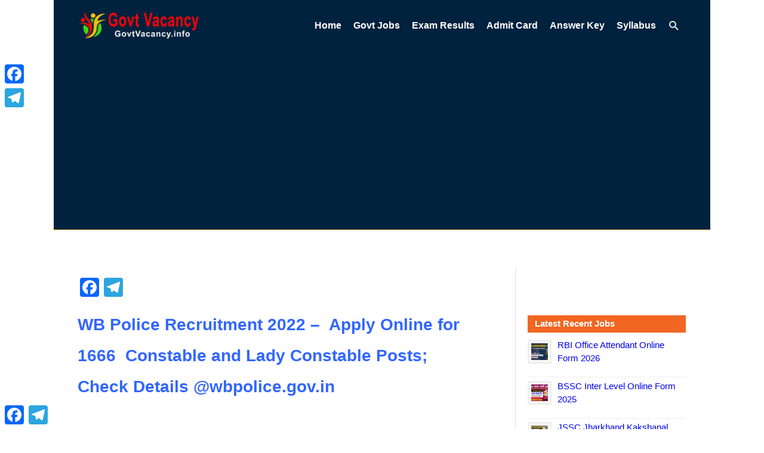

--- FILE ---
content_type: text/html; charset=utf-8
request_url: https://www.google.com/recaptcha/api2/aframe
body_size: 267
content:
<!DOCTYPE HTML><html><head><meta http-equiv="content-type" content="text/html; charset=UTF-8"></head><body><script nonce="jf95nN50h-dQqjW8eknEtw">/** Anti-fraud and anti-abuse applications only. See google.com/recaptcha */ try{var clients={'sodar':'https://pagead2.googlesyndication.com/pagead/sodar?'};window.addEventListener("message",function(a){try{if(a.source===window.parent){var b=JSON.parse(a.data);var c=clients[b['id']];if(c){var d=document.createElement('img');d.src=c+b['params']+'&rc='+(localStorage.getItem("rc::a")?sessionStorage.getItem("rc::b"):"");window.document.body.appendChild(d);sessionStorage.setItem("rc::e",parseInt(sessionStorage.getItem("rc::e")||0)+1);localStorage.setItem("rc::h",'1769220456951');}}}catch(b){}});window.parent.postMessage("_grecaptcha_ready", "*");}catch(b){}</script></body></html>